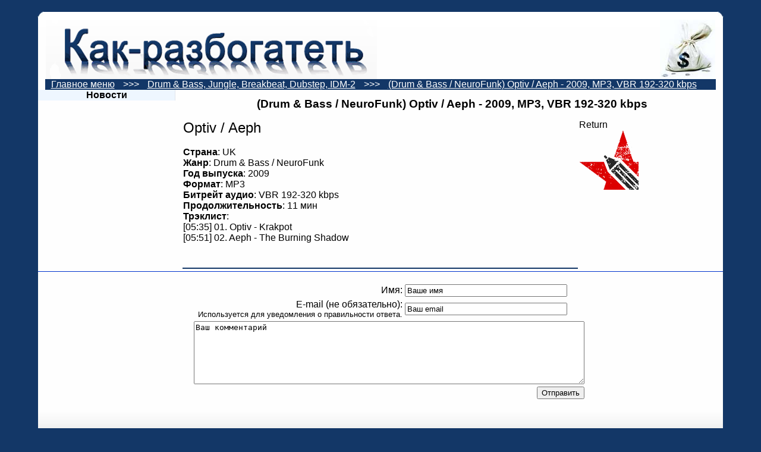

--- FILE ---
content_type: text/html; charset=windows-1251
request_url: https://kak-razbogatet.ru/drum-bass-jungle-breakbeat-dubstep-idm-2/drum-bass-neurofunk-optiv-aeph-2009-mp3-vbr-192-320-kbps.html
body_size: 2221
content:
<!DOCTYPE html PUBLIC "-//W3C//DTD XHTML 1.0 Transitional//EN" "http://www.w3.org/TR/xhtml1/DTD/xhtml1-transitional.dtd">
<html xmlns="http://www.w3.org/1999/xhtml">
<head>
<meta http-equiv="Content-Type" content="text/html; charset=windows-1251" />
<meta name="description" content="{description}" />
<meta name="keywords" content="{keywords}" />
    <link rel="stylesheet" type="text/css" href="/design.css"/>
    <base href="/">
<title>(Drum &amp; Bass / NeuroFunk) Optiv / Aeph - 2009, MP3, VBR 192-320 kbps</title>
</head>
<body>

<div class="for_all">
  <div class="header">
        <span class="tl"></span>
        <span class="tr"></span>
   		 <div>
         	<img src="/images/title.gif" height="100" alt="как разбогатеть" align="left" />
			<img src="/images/meshok.jpg" height="100" alt="как стать богатым" align="right" />
            
         </div> 	
        </div>
    <div class="clearfloat"></div>
    <div class="menu"><a href="/" title="Главное меню" target="_self">Главное меню</a> <font color="#FFFFFF">>>></font> <a href="/drum-bass-jungle-breakbeat-dubstep-idm-2/" title="Drum &amp; Bass, Jungle, Breakbeat, Dubstep, IDM-2" target="_self">Drum &amp; Bass, Jungle, Breakbeat, Dubstep, IDM-2</a> <font color="#FFFFFF">>>></font> <a href="/drum-bass-jungle-breakbeat-dubstep-idm-2/drum-bass-neurofunk-optiv-aeph-2009-mp3-vbr-192-320-kbps.html" title="(Drum &amp; Bass / NeuroFunk) Optiv / Aeph - 2009, MP3, VBR 192-320 kbps" target="_self">(Drum &amp; Bass / NeuroFunk) Optiv / Aeph - 2009, MP3, VBR 192-320 kbps</a></div>
    <div class="clearfloat"></div>
    
    <div class="menulink">
    <b>Новости</b> 
       	 
                   
    </div>
    <div class="main">
    	<h1>(Drum &amp; Bass / NeuroFunk) Optiv / Aeph - 2009, MP3, VBR 192-320 kbps</h1>
        <table width="100%" border="0" cellspacing="1" cellpadding="1">
			<tr>
				<td  valign="top"><span style="font-size: 24px; line-height: normal;">Optiv / Aeph</span> <br /><br /> <span style="font-weight: bold;">Страна</span>: UK <div></div> <span style="font-weight: bold;">Жанр</span>: Drum &amp; Bass / NeuroFunk <div></div> <span style="font-weight: bold;">Год выпуска</span>: 2009 <div></div> <span style="font-weight: bold;">Формат</span>: MP3 <div></div> <span style="font-weight: bold;">Битрейт аудио</span>: VBR 192-320 kbps <div></div> <span style="font-weight: bold;">Продолжительность</span>: 11 мин <div></div> <span style="font-weight: bold;">Трэклист</span>: <div></div> [05:35] 01. Optiv - Krakpot <div></div> [05:51] 02. Aeph - The Burning Shadow<div class="clear"></div>
<div class="spacer_8"></div>













<br>
</br></td>
				<td  valign="top">Return<br><img src="/images/avatars/1992434824b87fd5c8f21a.png" alt="Return"  width="100" height="100" /></td>			
			</tr>
			
				<tr>
					<td valign="top" colspan="2"></td>	
				</tr>	
			<tr>
				<td valign="top" background="/images/tbl20000.gif" ></td>	
				<td valign="top"></td>			
			</tr>		<tr>
				<td valign="top" colspan="2"></td>	
			</tr>	
		</table>    
    </div>
	<div class="clearfloat"></div>
    <div class="reklama"><br />
		<form action="#" method="post" name="form1" target="_self">
		<table align="center" width="60%" cols="2" align="center">
			<tr>
				<td align="right">Имя:</td> 
                <td align="left"><input type="text" name="user_name" id="comment_user" size="32" value="Ваше имя" onFocus="if(this.value=='Ваше имя')this.value='';" /></td>
            </tr>
			<tr>
				<td align="right">
					E-mail (не обязательно):<br />
					<small>Используется для уведомления о правильности ответа.</small>
				</td>
                <td align="left">
			   <input type="text" name="email" id="email" size="32" value="Ваш email" onFocus="if(this.value=='Ваш email')this.value='';" /></td>
            </tr>
			<tr>
			  <td align="right" colspan="2">            
				<textarea name="text_otveta" cols="35" rows="5" id="comment_txt" onFocus="if(this.value=='Ваш комментарий')this.value='';" style="width:95%; height:100px" >Ваш комментарий</textarea>
				</td>
			</tr>
			<tr>
				<td align="right" colspan="2">
				<input type="submit" value="Отправить" onclick="javascript: alert('Ваш комментарий будет размещен после проверки его администратором. Спасибо.'); return false;"/></td>
			</tr>
		  </table>
		</form>
</div>

<div class="clearfloat"></div>
<div class="empty"></div>
</div>

<div class="footer">

	<span class="bl"></span>
	<span class="br"></span>
</div>


<!-- Yandex.Metrika counter -->
<script type="text/javascript">
    (function (d, w, c) {
        (w[c] = w[c] || []).push(function() {
            try {
                w.yaCounter42041004 = new Ya.Metrika({
                    id:42041004,
                    clickmap:true,
                    trackLinks:true,
                    accurateTrackBounce:true,
                    webvisor:true
                });
            } catch(e) { }
        });

        var n = d.getElementsByTagName("script")[0],
            s = d.createElement("script"),
            f = function () { n.parentNode.insertBefore(s, n); };
        s.type = "text/javascript";
        s.async = true;
        s.src = "https://mc.yandex.ru/metrika/watch.js";

        if (w.opera == "[object Opera]") {
            d.addEventListener("DOMContentLoaded", f, false);
        } else { f(); }
    })(document, window, "yandex_metrika_callbacks");
</script>
<noscript><div><img src="https://mc.yandex.ru/watch/42041004" style="position:absolute; left:-9999px;" alt="" /></div></noscript>
<!-- /Yandex.Metrika counter -->
<a href="/admin/" target="_self">адм</a>


</body>
</html>

--- FILE ---
content_type: text/css
request_url: https://kak-razbogatet.ru/design.css
body_size: 1231
content:
html, body {
	margin:0px;
	padding:0px;
	color: black;
	font-family: verdana, tahoma, helvetica, arial, sans-serif;
	font-size: 100%;	
	width: 100%;
	height: 100%;
}
body{
	background:#133767 url(images/bg.jpg) repeat;
	}
.for_all{
	width:90%;
	min-height:100%;
    position: relative;
	margin: 0 5%;
	background:#fefefe;
	}
* html .for_all {
	height: 100%;
	}	
h1 {
	font-size:120%;
	text-align:center;
	}
/*загагулины в менюшке*/
div.header {
	position:relative;
	border:0px solid #e9e9e9;/*Граница под цвет закругленных углов*/
	width:100%;/*Ширина бокса обязательно только для ie6, для нормальных браузеров можно не ставить. Или же ставим нужную вам.*/
	background: #FFF;
	margin: 20px 0px 0px 0px;	
}
 
div.header div {
	padding:10px;/* Отступ контента, желательно не меньше чем радиус закругленного блока*/
	border:3px solid #FFFFFF;/*Граница под цвет закругленных углов*/
}


div.header .tl {
	background:url(images/headerleft.jpg) 0 0 no-repeat;/*путь к картинке - у каждого свой*/
	width:10px; height:10px;
	top:-1px;
	left:-1px;
	position:absolute;
}
 
div.header .tr {
	background:url(images/headerright.jpg) 100% 0 no-repeat; /*путь к картинке - у каждого свой*/
	width:10px; height:10px;
	top:-1px;
	right:-1px;
	position:absolute;
}

/* конец загагулины сверху*/
a {
	margin: 0px 10px;
}
a:link		{color:#FFFFFF;}
a:visited	{color:#FFFFFF;}
a:hover		{color:#000000; background:#FFFFFF;}
a:active	{color:#000000;background-color:#FFFFFF;}

table tr td a:link		{color:#000000;}
table tr td a:visited	{color:#000000;}
table tr td a:hover		{color:#000000; background:#FFFFFF;}
table tr td a:active	{color:#000000;background-color:#FFFFFF;}

div.menu{
	background:#133767;
	margin-left:1%;
	width:98%;
	}
div.menulink{
	width:20%;
	float:left;
	background:#eef6ff;
	text-align:center;
	border-right-color:#e0e4ed;
	border-right-style:solid;
	border-right-width:thin;
	
	}
div.main{
	width:79%;
	float:right;
	background:#fefefe;
	}	

ul {
	list-style: none;
}
ul li {
	line-height: 100%;
	margin:0px 10px 0 -40px;
	padding: 10px 0;
}
ul li.first {
	background:#eef6ff;
}
ul li.second {
	background:#fff;
}

ul li:hover {
	background:#99ccff;
}

ul li ul li {
	display:inline;
	margin:0;
	padding:0;
	font-size: 75%;
}

ul li a:link	{color:#00F;}
ul li a:visited	{color:#133767;}
ul li a:hover	{color: #000;}
ul li a:active	{color:#0FF;}

div.reklama {
	width:100%;
	border-top-color:#03C;
	border-top-style:solid;
	border-top-width:thin;	
	}

.clearfloat {
clear: both; /*очистка*/
	}
.empty {
height:52px; /*высота футера*/
	}	
	
div.footer{
	width:90%;
	background:#FFF url(images/footer.jpg) repeat-x;
	height:52px;
	color:#FFFFFF;	
	position: relative;
	margin: -52px 5% 20px 5%;
	border:0px solid #e9e9e9;/*Граница под цвет закругленных углов*/
	}

div.footer .bl {
	background:url(images/footerleft.jpg) 0 100% no-repeat; /*путь к картинке - у каждого свой*/
	width:10px; height:10px;
	bottom:-1px;
	left:-1px;
	position:absolute;
}
 
div.footer .br {
	background:url(images/footerright.jpg) 100% 100% no-repeat; /*путь к картинке - у каждого свой*/
	width:10px; height:10px;
	bottom:-1px;
	right:-1px;
	position:absolute;
}
ul.inline {
	list-style: none;
}
ul.inline li {
	display:block;
	overflow: hidden;
	float: left; /* выстраиваем блочные элементы в ряд */
}	